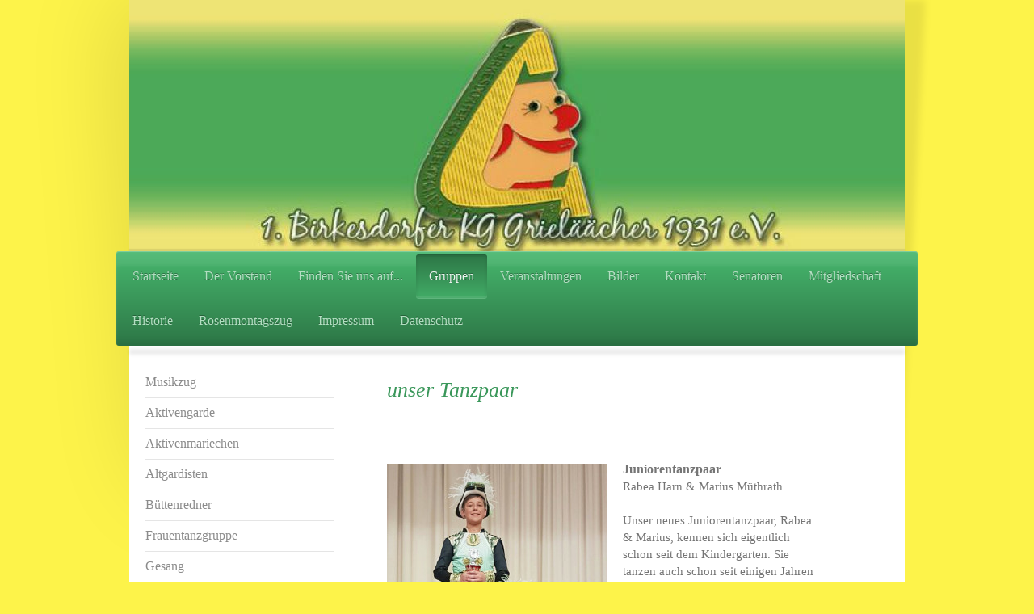

--- FILE ---
content_type: text/html; charset=UTF-8
request_url: https://www.grielaeaecher.de/gruppen/jugendabteilung/tanzpaar/
body_size: 7846
content:
<!DOCTYPE html>
<html lang="de"  ><head prefix="og: http://ogp.me/ns# fb: http://ogp.me/ns/fb# business: http://ogp.me/ns/business#">
    <meta http-equiv="Content-Type" content="text/html; charset=utf-8"/>
    <meta name="generator" content="IONOS MyWebsite"/>
        
    <link rel="dns-prefetch" href="//cdn.website-start.de/"/>
    <link rel="dns-prefetch" href="//107.mod.mywebsite-editor.com"/>
    <link rel="dns-prefetch" href="https://107.sb.mywebsite-editor.com/"/>
    <link rel="shortcut icon" href="//cdn.website-start.de/favicon.ico"/>
        <title>1. BKG Grieläächer 1931 e.V., Düren - Tanzpaar</title>
    <style type="text/css">@media screen and (max-device-width: 1024px) {.diyw a.switchViewWeb {display: inline !important;}}</style>
    <style type="text/css">@media screen and (min-device-width: 1024px) {
            .mediumScreenDisabled { display:block }
            .smallScreenDisabled { display:block }
        }
        @media screen and (max-device-width: 1024px) { .mediumScreenDisabled { display:none } }
        @media screen and (max-device-width: 568px) { .smallScreenDisabled { display:none } }
                @media screen and (min-width: 1024px) {
            .mobilepreview .mediumScreenDisabled { display:block }
            .mobilepreview .smallScreenDisabled { display:block }
        }
        @media screen and (max-width: 1024px) { .mobilepreview .mediumScreenDisabled { display:none } }
        @media screen and (max-width: 568px) { .mobilepreview .smallScreenDisabled { display:none } }</style>
    <meta name="viewport" content="width=device-width, initial-scale=1, maximum-scale=1, minimal-ui"/>

<meta name="format-detection" content="telephone=no"/>
        <meta name="keywords" content="Verein, Birkesdorf, Mitgliedschaft, Beitrittserklärung, Vereinsgeschichte, Vorstand, Satzung, Sponsoren, company_name}}, city}}"/>
            <meta name="description" content="Neue Seite"/>
            <meta name="robots" content="index,follow"/>
        <link href="//cdn.website-start.de/templates/2033/style.css?1763478093678" rel="stylesheet" type="text/css"/>
    <link href="https://www.grielaeaecher.de/s/style/theming.css?1708049773" rel="stylesheet" type="text/css"/>
    <link href="//cdn.website-start.de/app/cdn/min/group/web.css?1763478093678" rel="stylesheet" type="text/css"/>
<link href="//cdn.website-start.de/app/cdn/min/moduleserver/css/de_DE/common,shoppingbasket?1763478093678" rel="stylesheet" type="text/css"/>
    <link href="//cdn.website-start.de/app/cdn/min/group/mobilenavigation.css?1763478093678" rel="stylesheet" type="text/css"/>
    <link href="https://107.sb.mywebsite-editor.com/app/logstate2-css.php?site=15695381&amp;t=1768628165" rel="stylesheet" type="text/css"/>

<script type="text/javascript">
    /* <![CDATA[ */
var stagingMode = '';
    /* ]]> */
</script>
<script src="https://107.sb.mywebsite-editor.com/app/logstate-js.php?site=15695381&amp;t=1768628165"></script>

    <link href="//cdn.website-start.de/templates/2033/print.css?1763478093678" rel="stylesheet" media="print" type="text/css"/>
    <script type="text/javascript">
    /* <![CDATA[ */
    var systemurl = 'https://107.sb.mywebsite-editor.com/';
    var webPath = '/';
    var proxyName = '';
    var webServerName = 'www.grielaeaecher.de';
    var sslServerUrl = 'https://www.grielaeaecher.de';
    var nonSslServerUrl = 'http://www.grielaeaecher.de';
    var webserverProtocol = 'http://';
    var nghScriptsUrlPrefix = '//107.mod.mywebsite-editor.com';
    var sessionNamespace = 'DIY_SB';
    var jimdoData = {
        cdnUrl:  '//cdn.website-start.de/',
        messages: {
            lightBox: {
    image : 'Bild',
    of: 'von'
}

        },
        isTrial: 0,
        pageId: 926435085    };
    var script_basisID = "15695381";

    diy = window.diy || {};
    diy.web = diy.web || {};

        diy.web.jsBaseUrl = "//cdn.website-start.de/s/build/";

    diy.context = diy.context || {};
    diy.context.type = diy.context.type || 'web';
    /* ]]> */
</script>

<script type="text/javascript" src="//cdn.website-start.de/app/cdn/min/group/web.js?1763478093678" crossorigin="anonymous"></script><script type="text/javascript" src="//cdn.website-start.de/s/build/web.bundle.js?1763478093678" crossorigin="anonymous"></script><script type="text/javascript" src="//cdn.website-start.de/app/cdn/min/group/mobilenavigation.js?1763478093678" crossorigin="anonymous"></script><script src="//cdn.website-start.de/app/cdn/min/moduleserver/js/de_DE/common,shoppingbasket?1763478093678"></script>
<script type="text/javascript" src="https://cdn.website-start.de/proxy/apps/static/resource/dependencies/"></script><script type="text/javascript">
                    if (typeof require !== 'undefined') {
                        require.config({
                            waitSeconds : 10,
                            baseUrl : 'https://cdn.website-start.de/proxy/apps/static/js/'
                        });
                    }
                </script><script type="text/javascript" src="//cdn.website-start.de/app/cdn/min/group/pfcsupport.js?1763478093678" crossorigin="anonymous"></script>    <meta property="og:type" content="business.business"/>
    <meta property="og:url" content="https://www.grielaeaecher.de/gruppen/jugendabteilung/tanzpaar/"/>
    <meta property="og:title" content="1. BKG Grieläächer 1931 e.V., Düren - Tanzpaar"/>
            <meta property="og:description" content="Neue Seite"/>
                <meta property="og:image" content="https://www.grielaeaecher.de/s/img/emotionheader5803157934.jpg"/>
        <meta property="business:contact_data:country_name" content="Deutschland"/>
    
    <meta property="business:contact_data:locality" content="Düren"/>
    
    <meta property="business:contact_data:email" content="anja.luessem@grielaeaecher.de"/>
    <meta property="business:contact_data:postal_code" content="52353"/>
    <meta property="business:contact_data:phone_number" content=" +49 2421 6948644"/>
    
    
</head>


<body class="body   cc-pagemode-default diyfeSidebarLeft diy-market-de_DE" data-pageid="926435085" id="page-926435085">
    
    <div class="diyw">
        <div class="diyweb">
	<div class="diyfeMobileNav">
		
<nav id="diyfeMobileNav" class="diyfeCA diyfeCA2" role="navigation">
    <a title="Navigation aufklappen/zuklappen">Navigation aufklappen/zuklappen</a>
    <ul class="mainNav1"><li class=" hasSubNavigation"><a data-page-id="926241491" href="https://www.grielaeaecher.de/" class=" level_1"><span>Startseite</span></a></li><li class=" hasSubNavigation"><a data-page-id="926519519" href="https://www.grielaeaecher.de/der-vorstand/" class=" level_1"><span>Der Vorstand</span></a></li><li class=" hasSubNavigation"><a data-page-id="926524319" href="https://www.grielaeaecher.de/finden-sie-uns-auf/" class=" level_1"><span>Finden Sie uns auf...</span></a></li><li class="parent hasSubNavigation"><a data-page-id="926241515" href="https://www.grielaeaecher.de/gruppen/" class="parent level_1"><span>Gruppen</span></a><span class="diyfeDropDownSubOpener">&nbsp;</span><div class="diyfeDropDownSubList diyfeCA diyfeCA3"><ul class="mainNav2"><li class=" hasSubNavigation"><a data-page-id="926282086" href="https://www.grielaeaecher.de/gruppen/musikzug/" class=" level_2"><span>Musikzug</span></a></li><li class=" hasSubNavigation"><a data-page-id="926282094" href="https://www.grielaeaecher.de/gruppen/aktivengarde/" class=" level_2"><span>Aktivengarde</span></a></li><li class=" hasSubNavigation"><a data-page-id="926282140" href="https://www.grielaeaecher.de/gruppen/aktivenmariechen/" class=" level_2"><span>Aktivenmariechen</span></a></li><li class=" hasSubNavigation"><a data-page-id="926282082" href="https://www.grielaeaecher.de/gruppen/altgardisten/" class=" level_2"><span>Altgardisten</span></a></li><li class=" hasSubNavigation"><a data-page-id="926282093" href="https://www.grielaeaecher.de/gruppen/büttenredner/" class=" level_2"><span>Büttenredner</span></a></li><li class=" hasSubNavigation"><a data-page-id="926282085" href="https://www.grielaeaecher.de/gruppen/frauentanzgruppe/" class=" level_2"><span>Frauentanzgruppe</span></a></li><li class=" hasSubNavigation"><a data-page-id="926282092" href="https://www.grielaeaecher.de/gruppen/gesang/" class=" level_2"><span>Gesang</span></a><span class="diyfeDropDownSubOpener">&nbsp;</span><div class="diyfeDropDownSubList diyfeCA diyfeCA3"><ul class="mainNav3"><li class=" hasSubNavigation"><a data-page-id="926283619" href="https://www.grielaeaecher.de/gruppen/gesang/julia-kampmann/" class=" level_3"><span>Julia Kampmann</span></a></li><li class=" hasSubNavigation"><a data-page-id="926283663" href="https://www.grielaeaecher.de/gruppen/gesang/simon-reuvekamp/" class=" level_3"><span>Simon Reuvekamp</span></a></li><li class=" hasSubNavigation"><a data-page-id="926283622" href="https://www.grielaeaecher.de/gruppen/gesang/bremsklötz/" class=" level_3"><span>Bremsklötz</span></a></li><li class=" hasSubNavigation"><a data-page-id="926283624" href="https://www.grielaeaecher.de/gruppen/gesang/duria-express/" class=" level_3"><span>Duria Express</span></a></li></ul></div></li><li class=" hasSubNavigation"><a data-page-id="926282147" href="https://www.grielaeaecher.de/gruppen/rotröcke/" class=" level_2"><span>Rotröcke</span></a></li><li class="parent hasSubNavigation"><a data-page-id="926282096" href="https://www.grielaeaecher.de/gruppen/jugendabteilung/" class="parent level_2"><span>Jugendabteilung</span></a><span class="diyfeDropDownSubOpener">&nbsp;</span><div class="diyfeDropDownSubList diyfeCA diyfeCA3"><ul class="mainNav3"><li class=" hasSubNavigation"><a data-page-id="926282133" href="https://www.grielaeaecher.de/gruppen/jugendabteilung/bambinogarde/" class=" level_3"><span>Bambinogarde</span></a></li><li class=" hasSubNavigation"><a data-page-id="926435091" href="https://www.grielaeaecher.de/gruppen/jugendabteilung/büttenredner/" class=" level_3"><span>Büttenredner</span></a></li><li class=" hasSubNavigation"><a data-page-id="926282134" href="https://www.grielaeaecher.de/gruppen/jugendabteilung/jugendgarde/" class=" level_3"><span>Jugendgarde</span></a></li><li class=" hasSubNavigation"><a data-page-id="926282135" href="https://www.grielaeaecher.de/gruppen/jugendabteilung/juniorengarde/" class=" level_3"><span>Juniorengarde</span></a></li><li class=" hasSubNavigation"><a data-page-id="926282136" href="https://www.grielaeaecher.de/gruppen/jugendabteilung/junggardisten/" class=" level_3"><span>Junggardisten</span></a></li><li class=" hasSubNavigation"><a data-page-id="926282139" href="https://www.grielaeaecher.de/gruppen/jugendabteilung/tanzmariechen/" class=" level_3"><span>Tanzmariechen</span></a></li><li class="current hasSubNavigation"><a data-page-id="926435085" href="https://www.grielaeaecher.de/gruppen/jugendabteilung/tanzpaar/" class="current level_3"><span>Tanzpaar</span></a></li><li class=" hasSubNavigation"><a data-page-id="926282138" href="https://www.grielaeaecher.de/gruppen/jugendabteilung/gesang/" class=" level_3"><span>Gesang</span></a></li></ul></div></li></ul></div></li><li class=" hasSubNavigation"><a data-page-id="926241519" href="https://www.grielaeaecher.de/veranstaltungen/" class=" level_1"><span>Veranstaltungen</span></a></li><li class=" hasSubNavigation"><a data-page-id="926296283" href="https://www.grielaeaecher.de/bilder/" class=" level_1"><span>Bilder</span></a><span class="diyfeDropDownSubOpener">&nbsp;</span><div class="diyfeDropDownSubList diyfeCA diyfeCA3"><ul class="mainNav2"><li class=" hasSubNavigation"><a data-page-id="926362196" href="https://www.grielaeaecher.de/bilder/session-2014-2015/" class=" level_2"><span>Session 2014/2015</span></a><span class="diyfeDropDownSubOpener">&nbsp;</span><div class="diyfeDropDownSubList diyfeCA diyfeCA3"><ul class="mainNav3"><li class=" hasSubNavigation"><a data-page-id="926296298" href="https://www.grielaeaecher.de/bilder/session-2014-2015/sessionseröffnung/" class=" level_3"><span>Sessionseröffnung</span></a></li><li class=" hasSubNavigation"><a data-page-id="926302154" href="https://www.grielaeaecher.de/bilder/session-2014-2015/presseartikel/" class=" level_3"><span>Presseartikel</span></a></li><li class=" hasSubNavigation"><a data-page-id="926296284" href="https://www.grielaeaecher.de/bilder/session-2014-2015/altgardisten-maltesersitzung/" class=" level_3"><span>Altgardisten- &amp; Maltesersitzung</span></a></li><li class=" hasSubNavigation"><a data-page-id="926296397" href="https://www.grielaeaecher.de/bilder/session-2014-2015/prinzenbegleitung/" class=" level_3"><span>Prinzenbegleitung</span></a></li><li class=" hasSubNavigation"><a data-page-id="926298938" href="https://www.grielaeaecher.de/bilder/session-2014-2015/kinderkarnevalszug/" class=" level_3"><span>Kinderkarnevalszug</span></a></li><li class=" hasSubNavigation"><a data-page-id="926301409" href="https://www.grielaeaecher.de/bilder/session-2014-2015/1-galasitzung/" class=" level_3"><span>1. Galasitzung</span></a></li><li class=" hasSubNavigation"><a data-page-id="926303566" href="https://www.grielaeaecher.de/bilder/session-2014-2015/2-galasitzung/" class=" level_3"><span>2. Galasitzung</span></a></li><li class=" hasSubNavigation"><a data-page-id="926303651" href="https://www.grielaeaecher.de/bilder/session-2014-2015/kindersitzung/" class=" level_3"><span>Kindersitzung</span></a></li></ul></div></li><li class=" hasSubNavigation"><a data-page-id="926362197" href="https://www.grielaeaecher.de/bilder/session-2015-2016/" class=" level_2"><span>Session 2015/2016</span></a><span class="diyfeDropDownSubOpener">&nbsp;</span><div class="diyfeDropDownSubList diyfeCA diyfeCA3"><ul class="mainNav3"><li class=" hasSubNavigation"><a data-page-id="926391279" href="https://www.grielaeaecher.de/bilder/session-2015-2016/presseartikel/" class=" level_3"><span>Presseartikel</span></a></li><li class=" hasSubNavigation"><a data-page-id="926387864" href="https://www.grielaeaecher.de/bilder/session-2015-2016/nostalgiesitzung/" class=" level_3"><span>Nostalgiesitzung</span></a></li></ul></div></li><li class=" hasSubNavigation"><a data-page-id="926435531" href="https://www.grielaeaecher.de/bilder/session-2016-2017/" class=" level_2"><span>Session 2016/2017</span></a><span class="diyfeDropDownSubOpener">&nbsp;</span><div class="diyfeDropDownSubList diyfeCA diyfeCA3"><ul class="mainNav3"><li class=" hasSubNavigation"><a data-page-id="926440425" href="https://www.grielaeaecher.de/bilder/session-2016-2017/presseartikel/" class=" level_3"><span>Presseartikel</span></a></li><li class=" hasSubNavigation"><a data-page-id="926440348" href="https://www.grielaeaecher.de/bilder/session-2016-2017/sessionseröffnung/" class=" level_3"><span>Sessionseröffnung</span></a></li><li class=" hasSubNavigation"><a data-page-id="926440399" href="https://www.grielaeaecher.de/bilder/session-2016-2017/nostalgiesitzung/" class=" level_3"><span>Nostalgiesitzung</span></a></li><li class=" hasSubNavigation"><a data-page-id="926440400" href="https://www.grielaeaecher.de/bilder/session-2016-2017/partysitzung/" class=" level_3"><span>Partysitzung</span></a></li><li class=" hasSubNavigation"><a data-page-id="926440401" href="https://www.grielaeaecher.de/bilder/session-2016-2017/kinderkostümsitzung/" class=" level_3"><span>Kinderkostümsitzung</span></a></li><li class=" hasSubNavigation"><a data-page-id="926443007" href="https://www.grielaeaecher.de/bilder/session-2016-2017/lvr-sitzung/" class=" level_3"><span>LVR Sitzung</span></a></li></ul></div></li><li class=" hasSubNavigation"><a data-page-id="926465911" href="https://www.grielaeaecher.de/bilder/session-2017-2018/" class=" level_2"><span>Session 2017/2018</span></a><span class="diyfeDropDownSubOpener">&nbsp;</span><div class="diyfeDropDownSubList diyfeCA diyfeCA3"><ul class="mainNav3"><li class=" hasSubNavigation"><a data-page-id="926465912" href="https://www.grielaeaecher.de/bilder/session-2017-2018/presseartikel/" class=" level_3"><span>Presseartikel</span></a></li><li class=" hasSubNavigation"><a data-page-id="926465915" href="https://www.grielaeaecher.de/bilder/session-2017-2018/winterfest/" class=" level_3"><span>Winterfest</span></a></li><li class=" hasSubNavigation"><a data-page-id="926465913" href="https://www.grielaeaecher.de/bilder/session-2017-2018/sessionseröffnung/" class=" level_3"><span>Sessionseröffnung</span></a></li><li class=" hasSubNavigation"><a data-page-id="926465914" href="https://www.grielaeaecher.de/bilder/session-2017-2018/nostalgiesitzung/" class=" level_3"><span>Nostalgiesitzung</span></a></li><li class=" hasSubNavigation"><a data-page-id="926466404" href="https://www.grielaeaecher.de/bilder/session-2017-2018/kinderkostümsitzung/" class=" level_3"><span>Kinderkostümsitzung</span></a></li><li class=" hasSubNavigation"><a data-page-id="926466405" href="https://www.grielaeaecher.de/bilder/session-2017-2018/jeck-im-veedel-sitzung/" class=" level_3"><span>Jeck im Veedel - Sitzung</span></a></li></ul></div></li><li class=" hasSubNavigation"><a data-page-id="926494258" href="https://www.grielaeaecher.de/bilder/session-2018-2019/" class=" level_2"><span>Session 2018/2019</span></a><span class="diyfeDropDownSubOpener">&nbsp;</span><div class="diyfeDropDownSubList diyfeCA diyfeCA3"><ul class="mainNav3"><li class=" hasSubNavigation"><a data-page-id="926494259" href="https://www.grielaeaecher.de/bilder/session-2018-2019/jubiläumssitzung/" class=" level_3"><span>Jubiläumssitzung</span></a></li></ul></div></li></ul></div></li><li class=" hasSubNavigation"><a data-page-id="926241492" href="https://www.grielaeaecher.de/kontakt/" class=" level_1"><span>Kontakt</span></a></li><li class=" hasSubNavigation"><a data-page-id="926241575" href="https://www.grielaeaecher.de/senatoren/" class=" level_1"><span>Senatoren</span></a></li><li class=" hasSubNavigation"><a data-page-id="926241516" href="https://www.grielaeaecher.de/mitgliedschaft/" class=" level_1"><span>Mitgliedschaft</span></a></li><li class=" hasSubNavigation"><a data-page-id="926241518" href="https://www.grielaeaecher.de/historie/" class=" level_1"><span>Historie</span></a><span class="diyfeDropDownSubOpener">&nbsp;</span><div class="diyfeDropDownSubList diyfeCA diyfeCA3"><ul class="mainNav2"><li class=" hasSubNavigation"><a data-page-id="926282118" href="https://www.grielaeaecher.de/historie/die-chronik/" class=" level_2"><span>Die Chronik</span></a><span class="diyfeDropDownSubOpener">&nbsp;</span><div class="diyfeDropDownSubList diyfeCA diyfeCA3"><ul class="mainNav3"><li class=" hasSubNavigation"><a data-page-id="926282098" href="https://www.grielaeaecher.de/historie/die-chronik/1880-1938/" class=" level_3"><span>1880-1938</span></a></li><li class=" hasSubNavigation"><a data-page-id="926282099" href="https://www.grielaeaecher.de/historie/die-chronik/1945-1954/" class=" level_3"><span>1945-1954</span></a></li><li class=" hasSubNavigation"><a data-page-id="926282100" href="https://www.grielaeaecher.de/historie/die-chronik/1955-1969/" class=" level_3"><span>1955-1969</span></a></li><li class=" hasSubNavigation"><a data-page-id="926282101" href="https://www.grielaeaecher.de/historie/die-chronik/1970-1974/" class=" level_3"><span>1970-1974</span></a></li><li class=" hasSubNavigation"><a data-page-id="926282102" href="https://www.grielaeaecher.de/historie/die-chronik/1975-1985/" class=" level_3"><span>1975-1985</span></a></li><li class=" hasSubNavigation"><a data-page-id="926282103" href="https://www.grielaeaecher.de/historie/die-chronik/1986-1995/" class=" level_3"><span>1986-1995</span></a></li><li class=" hasSubNavigation"><a data-page-id="926282104" href="https://www.grielaeaecher.de/historie/die-chronik/1996-2005/" class=" level_3"><span>1996-2005</span></a></li><li class=" hasSubNavigation"><a data-page-id="926282105" href="https://www.grielaeaecher.de/historie/die-chronik/2006-heute/" class=" level_3"><span>2006-heute</span></a></li></ul></div></li><li class=" hasSubNavigation"><a data-page-id="926282119" href="https://www.grielaeaecher.de/historie/ehrenmitglieder/" class=" level_2"><span>Ehrenmitglieder</span></a></li></ul></div></li><li class=" hasSubNavigation"><a data-page-id="926439776" href="https://www.grielaeaecher.de/rosenmontagszug/" class=" level_1"><span>Rosenmontagszug</span></a></li><li class=" hasSubNavigation"><a data-page-id="926241494" href="https://www.grielaeaecher.de/impressum/" class=" level_1"><span>Impressum</span></a></li><li class=" hasSubNavigation"><a data-page-id="926473600" href="https://www.grielaeaecher.de/datenschutz/" class=" level_1"><span>Datenschutz</span></a></li></ul></nav>
	</div>
	<div class="diywebContainer">
		<div class="diywebEmotionHeader">
			<div class="diywebLiveArea">
				
<style type="text/css" media="all">
.diyw div#emotion-header {
        max-width: 960px;
        max-height: 311px;
                background: #cccccc;
    }

.diyw div#emotion-header-title-bg {
    left: 0%;
    top: 20%;
    width: 100%;
    height: 11%;

    background-color: #000000;
    opacity: 0.50;
    filter: alpha(opacity = 50);
    display: none;}
.diyw img#emotion-header-logo {
    left: 1.00%;
    top: 0.00%;
    background: transparent;
                border: 1px solid #CCCCCC;
        padding: 0px;
                display: none;
    }

.diyw div#emotion-header strong#emotion-header-title {
    left: 20%;
    top: 20%;
    color: #ffffff;
    display: none;    font: normal normal 26px/120% Helvetica, 'Helvetica Neue', 'Trebuchet MS', sans-serif;
}

.diyw div#emotion-no-bg-container{
    max-height: 311px;
}

.diyw div#emotion-no-bg-container .emotion-no-bg-height {
    margin-top: 32.40%;
}
</style>
<div id="emotion-header" data-action="loadView" data-params="active" data-imagescount="1">
            <img src="https://www.grielaeaecher.de/s/img/emotionheader5803157934.jpg?1416850755.960px.311px" id="emotion-header-img" alt=""/>
            
        <div id="ehSlideshowPlaceholder">
            <div id="ehSlideShow">
                <div class="slide-container">
                                        <div style="background-color: #cccccc">
                            <img src="https://www.grielaeaecher.de/s/img/emotionheader5803157934.jpg?1416850755.960px.311px" alt=""/>
                        </div>
                                    </div>
            </div>
        </div>


        <script type="text/javascript">
        //<![CDATA[
                diy.module.emotionHeader.slideShow.init({ slides: [{"url":"https:\/\/www.grielaeaecher.de\/s\/img\/emotionheader5803157934.jpg?1416850755.960px.311px","image_alt":"","bgColor":"#cccccc"}] });
        //]]>
        </script>

    
            
        
            
    
    
    
    <script type="text/javascript">
    //<![CDATA[
    (function ($) {
        function enableSvgTitle() {
                        var titleSvg = $('svg#emotion-header-title-svg'),
                titleHtml = $('#emotion-header-title'),
                emoWidthAbs = 960,
                emoHeightAbs = 311,
                offsetParent,
                titlePosition,
                svgBoxWidth,
                svgBoxHeight;

                        if (titleSvg.length && titleHtml.length) {
                offsetParent = titleHtml.offsetParent();
                titlePosition = titleHtml.position();
                svgBoxWidth = titleHtml.width();
                svgBoxHeight = titleHtml.height();

                                titleSvg.get(0).setAttribute('viewBox', '0 0 ' + svgBoxWidth + ' ' + svgBoxHeight);
                titleSvg.css({
                   left: Math.roundTo(100 * titlePosition.left / offsetParent.width(), 3) + '%',
                   top: Math.roundTo(100 * titlePosition.top / offsetParent.height(), 3) + '%',
                   width: Math.roundTo(100 * svgBoxWidth / emoWidthAbs, 3) + '%',
                   height: Math.roundTo(100 * svgBoxHeight / emoHeightAbs, 3) + '%'
                });

                titleHtml.css('visibility','hidden');
                titleSvg.css('visibility','visible');
            }
        }

        
            var posFunc = function($, overrideSize) {
                var elems = [], containerWidth, containerHeight;
                                    elems.push({
                        selector: '#emotion-header-title',
                        overrideSize: true,
                        horPos: 25.82,
                        vertPos: 66.51                    });
                    lastTitleWidth = $('#emotion-header-title').width();
                                                elems.push({
                    selector: '#emotion-header-title-bg',
                    horPos: 0,
                    vertPos: 6.31                });
                                
                containerWidth = parseInt('960');
                containerHeight = parseInt('311');

                for (var i = 0; i < elems.length; ++i) {
                    var el = elems[i],
                        $el = $(el.selector),
                        pos = {
                            left: el.horPos,
                            top: el.vertPos
                        };
                    if (!$el.length) continue;
                    var anchorPos = $el.anchorPosition();
                    anchorPos.$container = $('#emotion-header');

                    if (overrideSize === true || el.overrideSize === true) {
                        anchorPos.setContainerSize(containerWidth, containerHeight);
                    } else {
                        anchorPos.setContainerSize(null, null);
                    }

                    var pxPos = anchorPos.fromAnchorPosition(pos),
                        pcPos = anchorPos.toPercentPosition(pxPos);

                    var elPos = {};
                    if (!isNaN(parseFloat(pcPos.top)) && isFinite(pcPos.top)) {
                        elPos.top = pcPos.top + '%';
                    }
                    if (!isNaN(parseFloat(pcPos.left)) && isFinite(pcPos.left)) {
                        elPos.left = pcPos.left + '%';
                    }
                    $el.css(elPos);
                }

                // switch to svg title
                enableSvgTitle();
            };

                        var $emotionImg = jQuery('#emotion-header-img');
            if ($emotionImg.length > 0) {
                // first position the element based on stored size
                posFunc(jQuery, true);

                // trigger reposition using the real size when the element is loaded
                var ehLoadEvTriggered = false;
                $emotionImg.one('load', function(){
                    posFunc(jQuery);
                    ehLoadEvTriggered = true;
                                        diy.module.emotionHeader.slideShow.start();
                                    }).each(function() {
                                        if(this.complete || typeof this.complete === 'undefined') {
                        jQuery(this).load();
                    }
                });

                                noLoadTriggeredTimeoutId = setTimeout(function() {
                    if (!ehLoadEvTriggered) {
                        posFunc(jQuery);
                    }
                    window.clearTimeout(noLoadTriggeredTimeoutId)
                }, 5000);//after 5 seconds
            } else {
                jQuery(function(){
                    posFunc(jQuery);
                });
            }

                        if (jQuery.isBrowser && jQuery.isBrowser.ie8) {
                var longTitleRepositionCalls = 0;
                longTitleRepositionInterval = setInterval(function() {
                    if (lastTitleWidth > 0 && lastTitleWidth != jQuery('#emotion-header-title').width()) {
                        posFunc(jQuery);
                    }
                    longTitleRepositionCalls++;
                    // try this for 5 seconds
                    if (longTitleRepositionCalls === 5) {
                        window.clearInterval(longTitleRepositionInterval);
                    }
                }, 1000);//each 1 second
            }

            }(jQuery));
    //]]>
    </script>

    </div>

			</div>
		</div>
		<div class="diywebHeader">
			<div class="diywebNav diywebNavMain diywebNav123 diyfeCA diyfeCA2">
				<div class="diywebLiveArea">
					<div class="webnavigation"><ul id="mainNav1" class="mainNav1"><li class="navTopItemGroup_1"><a data-page-id="926241491" href="https://www.grielaeaecher.de/" class="level_1"><span>Startseite</span></a></li><li class="navTopItemGroup_2"><a data-page-id="926519519" href="https://www.grielaeaecher.de/der-vorstand/" class="level_1"><span>Der Vorstand</span></a></li><li class="navTopItemGroup_3"><a data-page-id="926524319" href="https://www.grielaeaecher.de/finden-sie-uns-auf/" class="level_1"><span>Finden Sie uns auf...</span></a></li><li class="navTopItemGroup_4"><a data-page-id="926241515" href="https://www.grielaeaecher.de/gruppen/" class="parent level_1"><span>Gruppen</span></a></li><li><ul id="mainNav2" class="mainNav2"><li class="navTopItemGroup_4"><a data-page-id="926282086" href="https://www.grielaeaecher.de/gruppen/musikzug/" class="level_2"><span>Musikzug</span></a></li><li class="navTopItemGroup_4"><a data-page-id="926282094" href="https://www.grielaeaecher.de/gruppen/aktivengarde/" class="level_2"><span>Aktivengarde</span></a></li><li class="navTopItemGroup_4"><a data-page-id="926282140" href="https://www.grielaeaecher.de/gruppen/aktivenmariechen/" class="level_2"><span>Aktivenmariechen</span></a></li><li class="navTopItemGroup_4"><a data-page-id="926282082" href="https://www.grielaeaecher.de/gruppen/altgardisten/" class="level_2"><span>Altgardisten</span></a></li><li class="navTopItemGroup_4"><a data-page-id="926282093" href="https://www.grielaeaecher.de/gruppen/büttenredner/" class="level_2"><span>Büttenredner</span></a></li><li class="navTopItemGroup_4"><a data-page-id="926282085" href="https://www.grielaeaecher.de/gruppen/frauentanzgruppe/" class="level_2"><span>Frauentanzgruppe</span></a></li><li class="navTopItemGroup_4"><a data-page-id="926282092" href="https://www.grielaeaecher.de/gruppen/gesang/" class="level_2"><span>Gesang</span></a></li><li class="navTopItemGroup_4"><a data-page-id="926282147" href="https://www.grielaeaecher.de/gruppen/rotröcke/" class="level_2"><span>Rotröcke</span></a></li><li class="navTopItemGroup_4"><a data-page-id="926282096" href="https://www.grielaeaecher.de/gruppen/jugendabteilung/" class="parent level_2"><span>Jugendabteilung</span></a></li><li><ul id="mainNav3" class="mainNav3"><li class="navTopItemGroup_4"><a data-page-id="926282133" href="https://www.grielaeaecher.de/gruppen/jugendabteilung/bambinogarde/" class="level_3"><span>Bambinogarde</span></a></li><li class="navTopItemGroup_4"><a data-page-id="926435091" href="https://www.grielaeaecher.de/gruppen/jugendabteilung/büttenredner/" class="level_3"><span>Büttenredner</span></a></li><li class="navTopItemGroup_4"><a data-page-id="926282134" href="https://www.grielaeaecher.de/gruppen/jugendabteilung/jugendgarde/" class="level_3"><span>Jugendgarde</span></a></li><li class="navTopItemGroup_4"><a data-page-id="926282135" href="https://www.grielaeaecher.de/gruppen/jugendabteilung/juniorengarde/" class="level_3"><span>Juniorengarde</span></a></li><li class="navTopItemGroup_4"><a data-page-id="926282136" href="https://www.grielaeaecher.de/gruppen/jugendabteilung/junggardisten/" class="level_3"><span>Junggardisten</span></a></li><li class="navTopItemGroup_4"><a data-page-id="926282139" href="https://www.grielaeaecher.de/gruppen/jugendabteilung/tanzmariechen/" class="level_3"><span>Tanzmariechen</span></a></li><li class="navTopItemGroup_4"><a data-page-id="926435085" href="https://www.grielaeaecher.de/gruppen/jugendabteilung/tanzpaar/" class="current level_3"><span>Tanzpaar</span></a></li><li class="navTopItemGroup_4"><a data-page-id="926282138" href="https://www.grielaeaecher.de/gruppen/jugendabteilung/gesang/" class="level_3"><span>Gesang</span></a></li></ul></li></ul></li><li class="navTopItemGroup_5"><a data-page-id="926241519" href="https://www.grielaeaecher.de/veranstaltungen/" class="level_1"><span>Veranstaltungen</span></a></li><li class="navTopItemGroup_6"><a data-page-id="926296283" href="https://www.grielaeaecher.de/bilder/" class="level_1"><span>Bilder</span></a></li><li class="navTopItemGroup_7"><a data-page-id="926241492" href="https://www.grielaeaecher.de/kontakt/" class="level_1"><span>Kontakt</span></a></li><li class="navTopItemGroup_8"><a data-page-id="926241575" href="https://www.grielaeaecher.de/senatoren/" class="level_1"><span>Senatoren</span></a></li><li class="navTopItemGroup_9"><a data-page-id="926241516" href="https://www.grielaeaecher.de/mitgliedschaft/" class="level_1"><span>Mitgliedschaft</span></a></li><li class="navTopItemGroup_10"><a data-page-id="926241518" href="https://www.grielaeaecher.de/historie/" class="level_1"><span>Historie</span></a></li><li class="navTopItemGroup_11"><a data-page-id="926439776" href="https://www.grielaeaecher.de/rosenmontagszug/" class="level_1"><span>Rosenmontagszug</span></a></li><li class="navTopItemGroup_12"><a data-page-id="926241494" href="https://www.grielaeaecher.de/impressum/" class="level_1"><span>Impressum</span></a></li><li class="navTopItemGroup_13"><a data-page-id="926473600" href="https://www.grielaeaecher.de/datenschutz/" class="level_1"><span>Datenschutz</span></a></li></ul></div>
				</div>
			</div>
		</div>
		<div class="diywebContent diyfeCA diyfeCA1">
			<div class="diywebLiveArea">
				<div class="diywebMain">
					<div class="diywebGutter">
						
        <div id="content_area">
        	<div id="content_start"></div>
        	
        
        <div id="matrix_1027249263" class="sortable-matrix" data-matrixId="1027249263"><div class="n module-type-header diyfeLiveArea "> <h1><span class="diyfeDecoration">unser Tanzpaar</span></h1> </div><div class="n module-type-spacer diyfeLiveArea "> <div class="the-spacer id5811165442" style="height: 20px;">
</div>
 </div><div class="n module-type-textWithImage diyfeLiveArea "> 
<div class="clearover " id="textWithImage-5811165349">
<div class="align-container imgleft" style="max-width: 100%; width: 272px;">
    <a class="imagewrapper" href="https://www.grielaeaecher.de/s/cc_images/teaserbox_2465279869.jpg?t=1480323682" rel="lightbox[5811165349]">
        <img src="https://www.grielaeaecher.de/s/cc_images/cache_2465279869.jpg?t=1480323682" id="image_5811165349" alt="" style="width:100%"/>
    </a>


</div> 
<div class="textwrapper">
<p><strong><span style="font-size: 16px;">Juniorentanzpaar </span></strong><br/>
Rabea Harn &amp; Marius Müthrath</p>
<p> </p>
<p>Unser neues Juniorentanzpaar, Rabea &amp; Marius, kennen sich eigentlich schon seit dem Kindergarten. Sie tanzen auch schon seit einigen Jahren gemeinsam bei den Junggardisten.</p>
<p> </p>
<p>Im Frühjahr 2016 kam dann die Frage auf, ob sie nicht auch zusammen als Paar tanzen möchten. Da die beiden sich sehr gut verstehen, mussten sie nicht lange überlegen.</p>
<p> </p>
<p>Die beiden besuchen schon ihre ersten Tanzturniere und sind auch schon erfolgreich, wie man auf dem Siegerfoto sehen kann.</p>
<p> </p>
<p>Trainiert werden die beiden von Christiane Dederichs, die es wunderbar geschafft hat, die beiden auf eine neue Session als Paar vorzubereiten.</p>
<p> </p>
<p>Wir wünschen Euch beiden eine schöne, erfolgreiche Session.<br/>
 </p>
</div>
</div> 
<script type="text/javascript">
    //<![CDATA[
    jQuery(document).ready(function($){
        var $target = $('#textWithImage-5811165349');

        if ($.fn.swipebox && Modernizr.touch) {
            $target
                .find('a[rel*="lightbox"]')
                .addClass('swipebox')
                .swipebox();
        } else {
            $target.tinyLightbox({
                item: 'a[rel*="lightbox"]',
                cycle: false,
                hideNavigation: true
            });
        }
    });
    //]]>
</script>
 </div></div>
        
        
        </div>
					</div>
				</div>
				<div class="diywebSecondary diyfeCA diyfeCA3">
					<div class="diywebNav diywebNav23">
						<div class="diywebGutter">
							<div class="webnavigation"><ul id="mainNav2" class="mainNav2"><li class="navTopItemGroup_0"><a data-page-id="926282086" href="https://www.grielaeaecher.de/gruppen/musikzug/" class="level_2"><span>Musikzug</span></a></li><li class="navTopItemGroup_0"><a data-page-id="926282094" href="https://www.grielaeaecher.de/gruppen/aktivengarde/" class="level_2"><span>Aktivengarde</span></a></li><li class="navTopItemGroup_0"><a data-page-id="926282140" href="https://www.grielaeaecher.de/gruppen/aktivenmariechen/" class="level_2"><span>Aktivenmariechen</span></a></li><li class="navTopItemGroup_0"><a data-page-id="926282082" href="https://www.grielaeaecher.de/gruppen/altgardisten/" class="level_2"><span>Altgardisten</span></a></li><li class="navTopItemGroup_0"><a data-page-id="926282093" href="https://www.grielaeaecher.de/gruppen/büttenredner/" class="level_2"><span>Büttenredner</span></a></li><li class="navTopItemGroup_0"><a data-page-id="926282085" href="https://www.grielaeaecher.de/gruppen/frauentanzgruppe/" class="level_2"><span>Frauentanzgruppe</span></a></li><li class="navTopItemGroup_0"><a data-page-id="926282092" href="https://www.grielaeaecher.de/gruppen/gesang/" class="level_2"><span>Gesang</span></a></li><li class="navTopItemGroup_0"><a data-page-id="926282147" href="https://www.grielaeaecher.de/gruppen/rotröcke/" class="level_2"><span>Rotröcke</span></a></li><li class="navTopItemGroup_0"><a data-page-id="926282096" href="https://www.grielaeaecher.de/gruppen/jugendabteilung/" class="parent level_2"><span>Jugendabteilung</span></a></li><li><ul id="mainNav3" class="mainNav3"><li class="navTopItemGroup_0"><a data-page-id="926282133" href="https://www.grielaeaecher.de/gruppen/jugendabteilung/bambinogarde/" class="level_3"><span>Bambinogarde</span></a></li><li class="navTopItemGroup_0"><a data-page-id="926435091" href="https://www.grielaeaecher.de/gruppen/jugendabteilung/büttenredner/" class="level_3"><span>Büttenredner</span></a></li><li class="navTopItemGroup_0"><a data-page-id="926282134" href="https://www.grielaeaecher.de/gruppen/jugendabteilung/jugendgarde/" class="level_3"><span>Jugendgarde</span></a></li><li class="navTopItemGroup_0"><a data-page-id="926282135" href="https://www.grielaeaecher.de/gruppen/jugendabteilung/juniorengarde/" class="level_3"><span>Juniorengarde</span></a></li><li class="navTopItemGroup_0"><a data-page-id="926282136" href="https://www.grielaeaecher.de/gruppen/jugendabteilung/junggardisten/" class="level_3"><span>Junggardisten</span></a></li><li class="navTopItemGroup_0"><a data-page-id="926282139" href="https://www.grielaeaecher.de/gruppen/jugendabteilung/tanzmariechen/" class="level_3"><span>Tanzmariechen</span></a></li><li class="navTopItemGroup_0"><a data-page-id="926435085" href="https://www.grielaeaecher.de/gruppen/jugendabteilung/tanzpaar/" class="current level_3"><span>Tanzpaar</span></a></li><li class="navTopItemGroup_0"><a data-page-id="926282138" href="https://www.grielaeaecher.de/gruppen/jugendabteilung/gesang/" class="level_3"><span>Gesang</span></a></li></ul></li></ul></div>
						</div>
					</div>
					<div class="diywebSidebar">
						<div class="diywebGutter">
							<div id="matrix_1026742550" class="sortable-matrix" data-matrixId="1026742550"><div class="n module-type-imageSubtitle diyfeLiveArea "> <div class="clearover imageSubtitle imageFitWidth" id="imageSubtitle-5820747606">
    <div class="align-container align-left" style="max-width: 224px">
        <a class="imagewrapper" href="https://www.grielaeaecher.de/s/cc_images/teaserbox_2486953159.png?t=1737804564" rel="lightbox[5820747606]">
            <img id="image_2486953159" src="https://www.grielaeaecher.de/s/cc_images/cache_2486953159.png?t=1737804564" alt="" style="max-width: 224px; height:auto"/>
        </a>

        
    </div>

</div>

<script type="text/javascript">
//<![CDATA[
jQuery(function($) {
    var $target = $('#imageSubtitle-5820747606');

    if ($.fn.swipebox && Modernizr.touch) {
        $target
            .find('a[rel*="lightbox"]')
            .addClass('swipebox')
            .swipebox();
    } else {
        $target.tinyLightbox({
            item: 'a[rel*="lightbox"]',
            cycle: false,
            hideNavigation: true
        });
    }
});
//]]>
</script>
 </div><div class="n module-type-imageSubtitle diyfeLiveArea "> <div class="clearover imageSubtitle" id="imageSubtitle-5820747631">
    <div class="align-container align-left" style="max-width: 211px">
        <a class="imagewrapper" href="https://www.grielaeaecher.de/s/cc_images/teaserbox_2486953164.png?t=1737805967" rel="lightbox[5820747631]">
            <img id="image_2486953164" src="https://www.grielaeaecher.de/s/cc_images/cache_2486953164.png?t=1737805967" alt="" style="max-width: 211px; height:auto"/>
        </a>

        
    </div>

</div>

<script type="text/javascript">
//<![CDATA[
jQuery(function($) {
    var $target = $('#imageSubtitle-5820747631');

    if ($.fn.swipebox && Modernizr.touch) {
        $target
            .find('a[rel*="lightbox"]')
            .addClass('swipebox')
            .swipebox();
    } else {
        $target.tinyLightbox({
            item: 'a[rel*="lightbox"]',
            cycle: false,
            hideNavigation: true
        });
    }
});
//]]>
</script>
 </div></div>
						</div>
					</div><!-- .diywebSidebar -->
				</div><!-- .diywebSecondary -->
			</div>
		</div><!-- .diywebContent -->
		<div class="diywebFooter">
			<div class="diywebLiveArea">
				<div class="diywebGutter">
					<div id="contentfooter">
    <div class="leftrow">
                        <a rel="nofollow" href="javascript:window.print();">
                    <img class="inline" height="14" width="18" src="//cdn.website-start.de/s/img/cc/printer.gif" alt=""/>
                    Druckversion                </a> <span class="footer-separator">|</span>
                <a href="https://www.grielaeaecher.de/sitemap/">Sitemap</a>
                        <br/> © 1. BKG Grieläächer 1931 e.V.
            </div>
    <script type="text/javascript">
        window.diy.ux.Captcha.locales = {
            generateNewCode: 'Neuen Code generieren',
            enterCode: 'Bitte geben Sie den Code ein'
        };
        window.diy.ux.Cap2.locales = {
            generateNewCode: 'Neuen Code generieren',
            enterCode: 'Bitte geben Sie den Code ein'
        };
    </script>
    <div class="rightrow">
                    <span class="loggedout">
                <a rel="nofollow" id="login" href="https://login.1and1-editor.com/15695381/www.grielaeaecher.de/de?pageId=926435085">
                    Login                </a>
            </span>
                <p><a class="diyw switchViewWeb" href="javascript:switchView('desktop');">Webansicht</a><a class="diyw switchViewMobile" href="javascript:switchView('mobile');">Mobile-Ansicht</a></p>
                <span class="loggedin">
            <a rel="nofollow" id="logout" href="https://107.sb.mywebsite-editor.com/app/cms/logout.php">Logout</a> <span class="footer-separator">|</span>
            <a rel="nofollow" id="edit" href="https://107.sb.mywebsite-editor.com/app/15695381/926435085/">Seite bearbeiten</a>
        </span>
    </div>
</div>
            <div id="loginbox" class="hidden">
                <script type="text/javascript">
                    /* <![CDATA[ */
                    function forgotpw_popup() {
                        var url = 'https://passwort.1und1.de/xml/request/RequestStart';
                        fenster = window.open(url, "fenster1", "width=600,height=400,status=yes,scrollbars=yes,resizable=yes");
                        // IE8 doesn't return the window reference instantly or at all.
                        // It may appear the call failed and fenster is null
                        if (fenster && fenster.focus) {
                            fenster.focus();
                        }
                    }
                    /* ]]> */
                </script>
                                <img class="logo" src="//cdn.website-start.de/s/img/logo.gif" alt="IONOS" title="IONOS"/>

                <div id="loginboxOuter"></div>
            </div>
        

				</div>
			</div>
		</div><!-- .diywebFooter -->
	</div><!-- .diywebContainer -->
</div><!-- .diyweb -->    </div>

    
    </body>


<!-- rendered at Sat, 03 Jan 2026 01:12:51 +0100 -->
</html>
